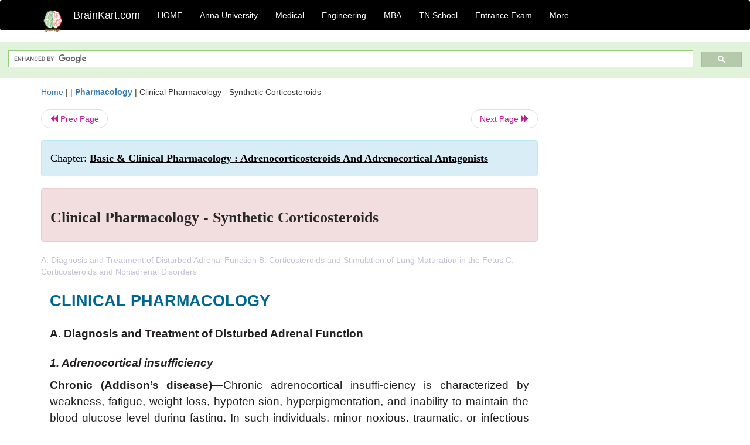

--- FILE ---
content_type: text/html; charset=UTF-8
request_url: https://www.brainkart.com/article/Clinical-Pharmacology---Synthetic-Corticosteroids_24918/
body_size: 10955
content:
<!DOCTYPE html> 
<html xmlns="https://www.w3.org/1999/xhtml" >
<head>
<meta charset="utf-8">
<meta name="viewport" content="width=device-width, initial-scale=1">
<meta http-equiv="Content-Language" content="en"/>
<title>Clinical Pharmacology - Synthetic Corticosteroids</title>
<meta name="Keywords" content="Basic & Clinical Pharmacology : Adrenocorticosteroids And Adrenocortical Antagonists | Clinical Pharmacology - Synthetic Corticosteroids | " />
<meta name="description" content="A. Diagnosis and Treatment of Disturbed Adrenal Function
B. Corticosteroids and Stimulation of Lung Maturation in the Fetus
C. Corticosteroids and N" />
<!--<base href="https://www.brainkart.com/article/Clinical-Pharmacology---Synthetic-Corticosteroids_24918/" />-->
<link rel="canonical" href="https://www.brainkart.com/article/Clinical-Pharmacology---Synthetic-Corticosteroids_24918/" />
<meta property="og:title" content="Clinical Pharmacology - Synthetic Corticosteroids" />
<meta property="og:description" content="A. Diagnosis and Treatment of Disturbed Adrenal Function
B. Corticosteroids and Stimulation of Lung Maturation in the Fetus
C. Corticosteroids and N..." />
<meta property="og:site_name" content="BrainKart"/>
<meta property="og:url"  content="https://www.brainkart.com/article/Clinical-Pharmacology---Synthetic-Corticosteroids_24918/" />
<meta property="og:type" content="article" />
<meta property="article:author" content="https://www.facebook.com/BrainKart-678754188988648/" />
<meta property="article:publisher" content="https://www.facebook.com/BrainKart-678754188988648/" />

<!-- Hide this line for IE (needed for Firefox and others) -->
<![if !IE]>
<link rel="icon" href="https://img.brainkart.com/design/logo/logo.png" type="image/x-icon" />
<![endif]>
<!-- This is needed for IE -->
<link rel="shortcut icon" href="https://img.brainkart.com/design/logo/logo.png" type="image/ico" />

<link rel="stylesheet" href="https://maxcdn.bootstrapcdn.com/bootstrap/3.3.7/css/bootstrap.min.css">
<!--<link rel="stylesheet" href="https://maxcdn.bootstrapcdn.com/bootstrap/4.1.3/css/bootstrap.min.css">-->
<script src="https://ajax.googleapis.com/ajax/libs/jquery/3.3.1/jquery.min.js"></script>
<script src="https://cdnjs.cloudflare.com/ajax/libs/popper.js/1.14.3/umd/popper.min.js"></script>
<script src="https://maxcdn.bootstrapcdn.com/bootstrap/3.3.7/js/bootstrap.min.js"></script>
<!--<script src="https://maxcdn.bootstrapcdn.com/bootstrap/4.1.3/js/bootstrap.min.js"></script>-->

<link rel="stylesheet" href="https://www.brainkart.com/css/des2.css">

<!-- Google tag (gtag.js) -->
<script async src="https://www.googletagmanager.com/gtag/js?id=G-J88NMJHLBB"></script>
<script>
  window.dataLayer = window.dataLayer || [];
  function gtag(){dataLayer.push(arguments);}
  gtag('js', new Date());

  gtag('config', 'G-J88NMJHLBB');
</script>
	 <script async src="https://pagead2.googlesyndication.com/pagead/js/adsbygoogle.js?client=ca-pub-9136750227018842"
     crossorigin="anonymous"></script>
	 
</head>
 
<body class="" >
<div class="containerNN" >
<style>

.navbar-toggle .icon-bar+.icon-bar { background-color:red;}
.top-menu-cover { background-color:black; color:white; }
.top-menu-cover li a { background-color:black; color:white; }
.top-menu-cover li a:hover , .top-menu-cover li a:focus , .top-menu-cover li a:active   { background-color:black; color:white; }
.nav .open>a, .nav .open>a:focus, .nav .open>a:hover .top-menu-cover .top-menu-cover .navbar-nav>li>a {  background-color:black; color:white;  }

.top-menu-cover .navbar-nav>li>ul {  background-color:black;}
.top-menu-cover .navbar-nav>li>ul>li>a:hover {  background-color:black; color:black;  }


</style>


<nav class="navbar navbar-bootsnipp animate top-menu-cover" role="navigation">
  <div class="container">
  <a class="navbar-brand" href="/"> <img src="https://img.brainkart.com/design/logo/logo.png" alt="logo" style="width:40px;"> </a>
    <!-- Brand and toggle get grouped for better mobile display -->
    <div class="navbar-header">	
      <button type="button" class="navbar-toggle" data-toggle="collapse" data-target="#bs-theri-navbar-collapse-22">
        <span class="sr-only">Toggle navigation</span>
        <span class="icon-bar"></span>
        <span class="icon-bar"></span>
        <span class="icon-bar"></span>
      </button>
      <div class="animbrand visible-sx2 visible-sm2 ">
        <span class="navbar-brand animate" ><a href="/" style="color:white;" >BrainKart.com</a></span>
      </div>
    </div>

    <!-- Collect the nav links, forms, and other content for toggling -->
    <div class="collapse navbar-collapse" id="bs-theri-navbar-collapse-22">
      <ul class="nav navbar-nav navbar-left">
    
		
	   <li class=""><a href="https://www.brainkart.com/" class="animate">  HOME </a></li>
		 
	   <li>
          <a href="https://www.brainkart.com/menu/anna-university/" class="dropdown-toggle animate " data-toggle="dropdown"> Anna University </a>
          <ul class="dropdown-menu" role="menu">         
         <li class=""><a href="https://www.brainkart.com/menu/anna-university/" class="animate">  Anna University </a></li>
		 <li class=""><a href="https://www.brainkart.com/menu/anna-university-eee/" class="animate">  EEE </a></li>
		 <li class=""><a href="https://www.brainkart.com/menu/anna-university-ece/" class="animate">  ECE </a></li>
		 <li class=""><a href="https://www.brainkart.com/menu/anna-university-civil/" class="animate">  Civil </a></li>
		 <li class=""><a href="https://www.brainkart.com/menu/anna-university-mech/" class="animate">  MECH </a></li>
		 <li class=""><a href="https://www.brainkart.com/menu/anna-university-cse/" class="animate">  CSE </a></li>
		 <li class=""><a href="https://www.brainkart.com/menu/anna-university-it/" class="animate">  IT </a></li>
		 <li class=""><a href="http://aptitude.brainkart.com/aptitude/gate-exam/" class="animate">GATE Exam</a></li>
		 <li class=""><a href="http://aptitude.brainkart.com/aptitude/tnea-anna-university/" class="animate">TANCET Anna Univ</a></li>            
		 <li class=""><a href="https://www.brainkart.com/menu/anna-university/" class="animate">  AnnaUniv </a></li>
		 <li class=""><a href="http://aptitude.brainkart.com/aptitude/under-graduate-entrance-exams/iit-jee-ieee-entrance-exam/" class="animate">JEE IEEE</a></li>
          </ul>
        </li>

	   <li>
          <a href="https://www.brainkart.com/menu/medical/" class="dropdown-toggle animate " data-toggle="dropdown"> Medical </a>
          <ul class="dropdown-menu" role="menu">
		 <li class=""><a href="https://www.brainkart.com/menu/mbbs/" class="animate">  MBBS </a></li>		 
		 <li class=""><a href="https://www.brainkart.com/menu/nursing/" class="animate">  Nursing </a></li>
		 <li class=""><a href="https://www.brainkart.com/menu/pharmacy/" class="animate">  BPharm </a></li>		 
		 <li class=""><a href="https://www.brainkart.com/menu/medical/" class="animate">  Medical </a></li>
		 <li class=""><a href="https://www.brainkart.com/menu/md/" class="animate">  MD </a></li>
		 <li class=""><a href="https://www.brainkart.com/menu/medical/" class="animate">  Medical </a></li>
		 <li class=""><a href="https://www.brainkart.com/menu/medical/" class="animate">  MGR University</a></li>
		 <li class=""><a href="http://aptitude.brainkart.com/aptitude/under-graduate-entrance-exams/neet-entrance-exam/" class="animate">NEET</a></li>
         <li class=""><a href="http://aptitude.brainkart.com/aptitude/under-graduate-entrance-exams/aiims-entrance-exams/" class="animate">AIIMS</a></li> 
          </ul>
        </li>

	   <li>
        <a href="https://www.brainkart.com/menu/engineering/" class="dropdown-toggle animate " data-toggle="dropdown"> Engineering </a>
          <ul class="dropdown-menu" role="menu">
		  
         <li class=""><a href="https://www.brainkart.com/menu/engineering/" class="animate">  Engineering </a></li>
         <li class=""><a href="https://www.brainkart.com/menu/electrical-engineering/" class="animate">  Electrical </a></li>
		 <li class=""><a href="https://www.brainkart.com/menu/electronics-engineering/" class="animate">  Electronics </a></li>
		 <li class=""><a href="https://www.brainkart.com/menu/civil-engineering/" class="animate">  Civil </a></li>
		 <li class=""><a href="https://www.brainkart.com/menu/mechanical-engineering/" class="animate">  Mechanical </a></li>
		 <li class=""><a href="https://www.brainkart.com/menu/computer-science-engineering/" class="animate">  Computer Science </a></li>
		 <li class=""><a href="https://www.brainkart.com/menu/information-technology-engineering/" class="animate">  Information Technology </a></li>
		 <li class=""><a href="http://aptitude.brainkart.com/aptitude/gate-exam/" class="animate">GATE Exam</a></li>
		 <li class=""><a href="http://aptitude.brainkart.com/aptitude/tnea-anna-university/" class="animate">TANCET Anna Univ</a></li>            
		 <li class=""><a href="https://www.brainkart.com/menu/anna-university/" class="animate">  Anna University </a></li>
		 <li class=""><a href="http://aptitude.brainkart.com/aptitude/under-graduate-entrance-exams/iit-jee-ieee-entrance-exam/" class="animate">JEE IEEE</a></li>

          </ul>
        </li>

	   <li>
          <a href="https://www.brainkart.com/menu/mba/" class="dropdown-toggle animate " data-toggle="dropdown"> MBA </a>
          <ul class="dropdown-menu" role="menu">
            <li class=""><a href="https://www.brainkart.com/menu/mba/" class="animate">  MBA </a></li>
            <li class=""><a href="https://www.brainkart.com/menu/mba-anna-university/" class="animate">  AnnaUniv MBA </a></li>
			<li class=""><a href="http://aptitude.brainkart.com/aptitude/cat-entrance-exams/" class="animate">CAT</a></li>
          </ul>
        </li>

	   <li>
          <a href="https://www.brainkart.com/menu/tn-state-board-school/" class="dropdown-toggle animate " data-toggle="dropdown"> TN School </a>
          <ul class="dropdown-menu" role="menu">
            <li class=""><a href="https://www.brainkart.com/menu/tn-state-board-school/" class="animate">TamilNadu School</a></li>
			<li class=""><a href="https://www.brainkart.com/menu/12th-standard/" class="animate">TN 12th Std</a></li>
            <li class=""><a href="https://www.brainkart.com/menu/11th-standard/" class="animate">TN 11th Std</a></li>
            <li class=""><a href="https://www.brainkart.com/menu/10th-standard/" class="animate">TN 10th Std</a></li>
            <li class=""><a href="https://www.brainkart.com/menu/9th-standard/" class="animate">TN 9th Std</a></li>
			<li class=""><a href="http://aptitude.brainkart.com/aptitude/tn-state-board/" class="animate">TN 1 mark Test</a></li>                        
			<li class=""><a href="http://aptitude.brainkart.com/aptitude/under-graduate-entrance-exams/iit-jee-ieee-entrance-exam/" class="animate">JEE IEEE</a></li>
            <li class=""><a href="http://aptitude.brainkart.com/aptitude/under-graduate-entrance-exams/neet-entrance-exam/" class="animate">NEET</a></li>
            <li class=""><a href="http://aptitude.brainkart.com/aptitude/under-graduate-entrance-exams/aiims-entrance-exams/" class="animate">AIIMS</a></li>            
          </ul>
        </li>
		
       
	   <li>
          <a href="http://aptitude.brainkart.com/" class="dropdown-toggle animate " data-toggle="dropdown"> Entrance Exam </a>
          <ul class="dropdown-menu" role="menu">
		    <li class=""><a href="http://aptitude.brainkart.com/" class="animate">All Exams</a></li>
            <li class=""><a href="http://aptitude.brainkart.com/aptitude/upsc-civil-services-entrance-exams/" class="animate">UPSC Civil services</a></li>
            <li class=""><a href="http://aptitude.brainkart.com/aptitude/gate-exam/" class="animate">GATE Exam</a></li>
            <li class=""><a href="http://aptitude.brainkart.com/aptitude/under-graduate-entrance-exams/iit-jee-ieee-entrance-exam/" class="animate">JEE IEEE</a></li>
            <li class=""><a href="http://aptitude.brainkart.com/aptitude/under-graduate-entrance-exams/neet-entrance-exam/" class="animate">NEET</a></li>
            <li class=""><a href="http://aptitude.brainkart.com/aptitude/under-graduate-entrance-exams/aiims-entrance-exams/" class="animate">AIIMS</a></li>            
            <li class=""><a href="http://aptitude.brainkart.com/aptitude/cat-entrance-exams/" class="animate">CAT</a></li>            
            <li class=""><a href="http://aptitude.brainkart.com/aptitude/clat-law-entrance-exams/" class="animate">CLAT</a></li>            
            <li class=""><a href="http://aptitude.brainkart.com/aptitude/banking-entrance-exams/" class="animate">Banking</a></li>            
            <li class=""><a href="http://aptitude.brainkart.com/aptitude/ugc-net-entrance-exams/" class="animate">UGC NET</a></li>            
            <li class=""><a href="http://aptitude.brainkart.com/aptitude/tnea-anna-university/" class="animate">TANCET Anna Univ</a></li>
          </ul>
        </li>


		<li>
          <a href="https://www.brainkart.com/contactus/" class="dropdown-toggle animate " data-toggle="dropdown"> More </a>
          <ul class="dropdown-menu" role="menu">		  
            <!--<li class=""><a href="http://aptitude.brainkart.com/competition/" class="animate"><span style="color:red;"><b> Competition</b></span></a></li>
            <li class=""><a href="https://www.brainkart.com/register/" class="animate">Register</a></li>-->
            <li class=""><a href="https://www.brainkart.com/menu/science-tutorial/" class="animate">Basic Science</a></li>
            <li class=""><a href="https://www.brainkart.com/menu/biotechnology/" class="animate">BioTech</a></li>
            <li class=""><a href="https://www.brainkart.com/menu/botany/" class="animate">Botany</a></li>
            <li class=""><a href="https://www.brainkart.com/menu/aquaculture/" class="animate">Aqua</a></li>
            <li class=""><a href="https://www.brainkart.com/menu/bds/" class="animate">BDS</a></li>
            <li class=""><a href="https://play.google.com/store/apps/details?id=info.therithal.brainkart.brainkart&hl=en" target="_blank" class="animate">Install App</a></li>
            <li class=""><a href="https://www.brainkart.com/about/contact/" class="animate">Contact</a></li>
            <li class=""><a href="https://www.brainkart.com/about/policy/" class="animate">Policy</a></li>
          </ul>
        </li>


		 		 

		<li class="">
		    
		
		</li>
		
		
		
        
      </ul>
	  

    </div>
  </div>
  
</nav>


</div>

<div class="containerNN" style="margin-top:4px">
<script>
  (function() {
    var cx = '017234125612513834580:n7tzxjvwvf0';
    var gcse = document.createElement('script');
    gcse.type = 'text/javascript';
    gcse.async = true;
    gcse.src = 'https://cse.google.com/cse.js?cx=' + cx;
    var s = document.getElementsByTagName('script')[0];
    s.parentNode.insertBefore(gcse, s);
  })();
</script>

		<gcse:search></gcse:search>
		</div>

<div class="container" style="margin-top:4px">
</div>

<!--<div class="container" style="margin-top:4px">-->
<!--</div>-->

<div class="container" style="margin-top:10px">
<section>
<div class="row"><div class="col-sm-9">
<section style="background-colorNN:green;">
<!------Main Body-----Start-------->

<style>
/* If the screen size is 601px wide or more, set the font-size of <div> to 80px */
@media screen and (min-width: 601px) {
  .contentSection {          
  }
}

/* If the screen size is 600px wide or less, set the font-size of <div> to 30px */
@media screen and (max-width: 600px) {
  .contentSection {
    zoom:0.8;	
  }
}
</style>

<section >

<div itemscope itemtype="http://schema.org/Article" ><!--<span itemprop="articleBody">-->
 <div class="row">  <div class="col-lg-12"> <span><a href="https://www.brainkart.com" >Home</a></span>  | | <b><a href="https://www.brainkart.com/subject/Pharmacology_292/" class="htmsub" >Pharmacology</a></b> | <span>Clinical Pharmacology - Synthetic Corticosteroids</span></div></div>
<ul class="pager"><li class="nextPrevLin previous"><a href="https://www.brainkart.com/article/Synthetic-Corticosteroids_24917/" type="button" class="btn btn-default" ><span class="glyphicon glyphicon-backward" ></span> Prev Page</a></li><li class="nextPrevLin next"><a href="https://www.brainkart.com/article/Toxicity---Synthetic-Corticosteroids_24919/" type="button" class="btn btn-default" >Next Page <span class="glyphicon glyphicon-forward" ></a></li></ul>    
	<div class="wrap-post">
                
                    <div class="post " >
                        
												
                        <div class="list-primary" style="display:none;">
                             </span>&nbsp;&nbsp; Posted On : &nbsp;<span class="meta_date">23.09.2017 09:29 am </span> 
                        </div>
						<div class="alert alert-info" >
						<h2  style="color:black;font-size:130%;" class="top-h2" >Chapter: <strong><u>Basic & Clinical Pharmacology : Adrenocorticosteroids And Adrenocortical Antagonists</u></strong></h2>
						</div>
						
						<div class="alert alert-danger" >
                        <h1 class="title"><span itemprop="name"><b>Clinical Pharmacology - Synthetic Corticosteroids</b></span></h1>
						</div>
                                                
                                                
                        <div class="entry clearfix">


                            
							 <div class="row">
							 <div class="col-xs-12 col-sm-12 col-md-12 col-lg-12"  >
							                            </div>

							</div>
							


<style> img { max-width:100%; } </style>


<div class="detailCover"><span itemprop="articleSection" >A. Diagnosis and Treatment of Disturbed Adrenal Function
B. Corticosteroids and Stimulation of Lung Maturation in the Fetus
C. Corticosteroids and Nonadrenal Disorders</span></div>


<div class="col-md-12"   ><center></center></div><section><center></br></center></section>
   <div class="col-md-12 contentSection" ><span itemprop="articleSection" ><p class="MsoNormal" style="text-align:justify;line-height:150%;tab-stops:27.0pt"><b><span lang="EN-IN" style="font-size:20.0pt;
mso-bidi-font-size:11.0pt;line-height:150%;font-family:&quot;Arial&quot;,&quot;sans-serif&quot;;
mso-fareast-font-family:Arial;mso-bidi-font-family:&quot;Times New Roman&quot;;
mso-bidi-theme-font:minor-bidi;color:#006890">CLINICAL PHARMACOLOGY<o:p></o:p></span></b></p>

<h2 style="text-align:justify;line-height:150%;tab-stops:27.0pt"><b><span lang="EN-IN" style="font-size:14.0pt;
mso-bidi-font-size:11.0pt;line-height:150%;font-family:&quot;Arial&quot;,&quot;sans-serif&quot;;
mso-fareast-font-family:Arial;mso-bidi-font-family:&quot;Times New Roman&quot;;
mso-bidi-theme-font:minor-bidi;color:#231F20">A. Diagnosis and Treatment of
Disturbed Adrenal Function</span></b></h2>

<h2 style="text-align:justify;line-height:150%;tab-stops:27.0pt"><b><i><span lang="EN-IN" style="font-size:14.0pt;mso-bidi-font-size:11.0pt;line-height:150%;
font-family:&quot;Arial&quot;,&quot;sans-serif&quot;;mso-fareast-font-family:Arial;mso-bidi-font-family:
&quot;Times New Roman&quot;;mso-bidi-theme-font:minor-bidi;color:#231F20">1.
Adrenocortical insufficiency</span></i></b></h2>

<p class="MsoNormal" style="text-align:justify;line-height:150%;tab-stops:27.0pt"><b><span lang="EN-IN" style="font-size:14.0pt;
mso-bidi-font-size:11.0pt;line-height:150%;mso-fareast-font-family:&quot;Times New Roman&quot;;
color:#231F20">Chronic (Addison’s disease)—</span></b><span lang="EN-IN" style="font-size:14.0pt;mso-bidi-font-size:11.0pt;line-height:150%;mso-fareast-font-family:
&quot;Times New Roman&quot;;color:#231F20">Chronic adrenocortical insuffi-ciency is
characterized by weakness, fatigue, weight loss, hypoten-sion,
hyperpigmentation, and inability to maintain the blood glucose level during
fasting. In such individuals, minor noxious,&nbsp;</span><span style="color: rgb(35, 31, 32); font-size: 14pt;">traumatic, or
infectious stimuli may produce acute adrenal insuffi-ciency with circulatory
shock and even death.</span></p>

<p class="MsoNormal" style="text-align:justify;line-height:150%;tab-stops:27.0pt"><span lang="EN-IN" style="font-size:14.0pt;mso-bidi-font-size:11.0pt;line-height:150%;
mso-fareast-font-family:&quot;Times New Roman&quot;;color:#231F20">In primary adrenal
insufficiency, about 20–30 mg of hydrocor-tisone must be given daily, with
increased amounts during periods of stress. Although hydrocortisone has some
mineralocorticoid activity, this must be supplemented by an appropriate amount
of a salt-retaining hormone such as fludrocortisone. Synthetic gluco-corticoids
that are long-acting and devoid of salt-retaining activity should not be
administered to these patients.<o:p></o:p></span></p>

<p class="MsoNormal" style="text-align:justify;line-height:150%;tab-stops:27.0pt"><b><span lang="EN-IN" style="font-size:14.0pt;
mso-bidi-font-size:11.0pt;line-height:150%">Acute—</span></b><span lang="EN-IN" style="font-size:14.0pt;mso-bidi-font-size:11.0pt;line-height:150%">When acute
adrenocortical insufficiency is suspected,treatment must be instituted
immediately. Therapy consists of large amounts of parenteral hydrocortisone in
addition to correc-tion of fluid and electrolyte abnormalities and treatment of
pre-cipitating factors.<b><o:p></o:p></b></span></p>

<p class="MsoNormal" style="text-align:justify;line-height:150%;tab-stops:27.0pt"><span lang="EN-IN" style="font-size:14.0pt;mso-bidi-font-size:11.0pt;line-height:150%">Hydrocortisone
sodium succinate or phosphate in doses of 100 mg intravenously is given every 8
hours until the patient is stable. The dose is then gradually reduced,
achieving maintenance dosage within 5 days.<o:p></o:p></span></p>

<p class="MsoNormal" style="text-align:justify;line-height:150%;tab-stops:27.0pt"><span lang="EN-IN" style="font-size:14.0pt;mso-bidi-font-size:11.0pt;line-height:150%">The
administration of salt-retaining hormone is resumed when the total
hydrocortisone dosage has been reduced to 50 mg/d.<o:p></o:p></span></p>

<h2 style="text-align:justify;line-height:150%;tab-stops:27.0pt"><b><i><span lang="EN-IN" style="font-size:14.0pt;mso-bidi-font-size:11.0pt;line-height:150%;
font-family:&quot;Arial&quot;,&quot;sans-serif&quot;;mso-fareast-font-family:Arial;mso-bidi-font-family:
&quot;Times New Roman&quot;;mso-bidi-theme-font:minor-bidi;color:#231F20">2. Adrenocortical
hypo- and hyperfunction</span></i></b></h2>

<p class="MsoNormal" style="margin:0in;margin-bottom:.0001pt;text-align:justify;
text-indent:0in;line-height:150%;mso-list:l0 level1 lfo1;tab-stops:12.0pt 27.0pt"><!--[if !supportLists]--><span lang="EN-IN" style="font-size:14.0pt;mso-bidi-font-size:11.0pt;line-height:150%;
font-family:Symbol;mso-fareast-font-family:Symbol;mso-bidi-font-family:Symbol;
color:#231F20">·<span style="font-variant-numeric: normal; font-variant-east-asian: normal; font-stretch: normal; font-size: 7pt; line-height: normal; font-family: &quot;Times New Roman&quot;;">&nbsp;&nbsp;&nbsp;
</span></span><!--[endif]--><b><span lang="EN-IN" style="font-size:14.0pt;mso-bidi-font-size:11.0pt;line-height:150%;
mso-fareast-font-family:&quot;Times New Roman&quot;;color:#231F20">Congenital adrenal
hyperplasia</span></b><span lang="EN-IN" style="font-size:14.0pt;mso-bidi-font-size:
11.0pt;line-height:150%;mso-fareast-font-family:&quot;Times New Roman&quot;;color:#231F20">—This
group of disorders ischaracterized by specific defects in the synthesis of
cortisol. In pregnancies at high risk for congenital adrenal hyperplasia,
fetuses can be protected from genital abnormalities by administrationof
dexamethasone to the mother. The most common defect is a decrease in or lack of
P450c21 (21</span><span lang="EN-IN" style="font-size:14.0pt;mso-bidi-font-size:
11.0pt;line-height:150%;font-family:&quot;Arial Unicode MS&quot;,&quot;sans-serif&quot;;mso-bidi-font-family:
&quot;Times New Roman&quot;;mso-bidi-theme-font:minor-bidi;color:#231F20">β</span><span lang="EN-IN" style="font-size:14.0pt;mso-bidi-font-size:11.0pt;line-height:150%;
mso-fareast-font-family:&quot;Times New Roman&quot;;color:#231F20">-hydroxylase)
activity.</span><span lang="EN-IN" style="font-size:14.0pt;mso-bidi-font-size:
11.0pt;line-height:150%;font-family:&quot;Arial Unicode MS&quot;,&quot;sans-serif&quot;;mso-bidi-font-family:
&quot;Times New Roman&quot;;mso-bidi-theme-font:minor-bidi;color:#231F20">∗</span><b><span lang="EN-IN" style="font-size:14.0pt;
mso-bidi-font-size:11.0pt;line-height:150%;mso-fareast-font-family:&quot;Times New Roman&quot;;
color:#231F20"><o:p>&nbsp;</o:p></span></b></p>

<p class="MsoNormal" style="text-align:justify;line-height:150%;tab-stops:27.0pt"><span lang="EN-IN" style="font-size:14.0pt;mso-bidi-font-size:11.0pt;line-height:150%">As
can be seen in Figure 39–1, this would lead to a reduction in cortisol
synthesis and thus produce a compensatory increase in ACTH release. The gland
becomes hyperplastic and produces ab-normally large amounts of precursors such
as 17-hydroxyproges-terone that can be diverted to the androgen pathway,
leading to virilization. Metabolism of this compound in the liver leads to
pregnanetriol, which is characteristically excreted into the urine in large
amounts in this disorder and can be used to make the diag-nosis and to monitor
efficacy of glucocorticoid substitution. However, the most reliable method of
detecting this disorder is the increased response of plasma
17-hydroxyprogesterone to ACTH stimulation.<o:p></o:p></span></p><p class="MsoNormal" style="text-align:justify;line-height:150%;tab-stops:27.0pt"><span lang="EN-IN" style="font-size:14.0pt;mso-bidi-font-size:11.0pt;line-height:150%"></span></p><p class="MsoNormal" style="text-align: justify; line-height: 21px;"><span lang="EN-IN" style="font-size: 14pt; line-height: 28px; color: rgb(35, 31, 32);"><img src="https://img.brainkart.com/imagebk25/2c047tb.jpg" width="754"><br></span></p><div><span lang="EN-IN" style="font-size: 14pt; line-height: 28px; color: rgb(35, 31, 32);"><br></span></div>

<p class="MsoNormal" style="text-align:justify;line-height:150%;tab-stops:27.0pt"><span lang="EN-IN" style="font-size:14.0pt;mso-bidi-font-size:11.0pt;line-height:150%;
mso-fareast-font-family:&quot;Times New Roman&quot;;color:#231F20">If the defect is in
11-hydroxylation, large amounts of deoxycor-ticosterone are produced, and
because this steroid has mineralocor-ticoid activity, hypertension with or
without hypokalemic alkalosis ensues. When 17-hydroxylation is defective in the
adrenals and gonads, hypogonadism is also present. However, increased amounts
of 11-deoxycorticosterone are formed, and the signs and symptoms associated
with mineralocorticoid excess—such as hypertension and hypokalemia—are also
observed.</span><span lang="EN-IN" style="font-size:14.0pt;mso-bidi-font-size:
11.0pt;line-height:150%;mso-fareast-font-family:&quot;Times New Roman&quot;"><o:p></o:p></span></p>

<p class="MsoNormal" style="text-align:justify;line-height:150%;tab-stops:27.0pt"><span lang="EN-IN" style="font-size:14.0pt;mso-bidi-font-size:11.0pt;line-height:150%">When
first seen, the infant with congenital adrenal hyperplasia may be in acute
adrenal crisis and should be treated as described above, using appropriate
electrolyte solutions and an intravenous preparation of hydrocortisone in
stress doses.<o:p></o:p></span></p>

<p class="MsoNormal" style="text-align:justify;line-height:150%;tab-stops:27.0pt"><span lang="EN-IN" style="font-size:14.0pt;mso-bidi-font-size:11.0pt;line-height:150%">Once
the patient is stabilized, oral hydrocortisone, 12–18 mg/m</span><sup><span lang="EN-IN" style="font-size:18.0pt;mso-bidi-font-size:11.0pt;line-height:150%">2</span></sup><span lang="EN-IN" style="font-size:14.0pt;mso-bidi-font-size:11.0pt;line-height:150%">/d
in two unequally divided doses (two thirds in the morning, one third in late
afternoon) is begun. The dosage is adjusted to allow normal growth and bone
maturation and to prevent androgen excess. Alternate-day therapy with
prednisone has also been used to achieve greater ACTH suppression without
increasing growth inhi-bition. Fludrocortisone, 0.05–0.2 mg/d, should also be
adminis-tered by mouth, with added salt to maintain normal blood pressure,
plasma renin activity, and electrolytes.<o:p></o:p></span></p>

<p class="MsoNormal" style="text-align:justify;line-height:150%;tab-stops:27.0pt"><b><span lang="EN-IN" style="font-size:14.0pt;
mso-bidi-font-size:11.0pt;line-height:150%">Cushing’s syndrome</span></b><span lang="EN-IN" style="font-size:14.0pt;mso-bidi-font-size:11.0pt;line-height:150%">—Cushing’s
syndrome is usually the resultof bilateral adrenal hyperplasia secondary to an
ACTH-secreting pituitary adenoma (Cushing’s disease) but occasionally is due to
tumors or nodular hyperplasia of the adrenal gland or ectopic pro-duction of
ACTH by other tumors. The manifestations are those associated with the chronic
presence of excessive glucocorticoids. When glucocorticoid hypersecretion is
marked and prolonged, a rounded, plethoric face and trunk obesity are striking
in appear-ance. The manifestations of protein loss are often found and include
muscle wasting; thinning, purple striae, and easy bruising of the skin; poor
wound healing; and osteoporosis. Other serious disturbances include mental
disorders, hypertension, and diabetes. This disorder is treated by surgical
removal of the tumor produc-ing ACTH or cortisol, irradiation of the pituitary
tumor, or resec-tion of one or both adrenals. These patients must receive large
doses of cortisol during and after the surgical procedure. Doses of up to 300
mg of soluble hydrocortisone may be given as a continu-ous intravenous infusion
on the day of surgery. The dose must be reduced slowly to normal replacement
levels, since rapid reduction in dose may produce withdrawal symptoms,
including fever and joint pain. If adrenalectomy has been performed, long-term
main-tenance is similar to that outlined above for adrenal insufficiency.<b><o:p></o:p></b></span></p>

<p class="MsoNormal" style="margin-bottom:0in;margin-bottom:.0001pt;text-align:
justify;line-height:150%;tab-stops:11.85pt 27.0pt"><b><span lang="EN-IN" style="font-size:14.0pt;mso-bidi-font-size:11.0pt;
line-height:150%;mso-fareast-font-family:&quot;Times New Roman&quot;;color:#231F20">c. Primary
generalized glucocorticoid resistance (Chrousos) syndrome—</span></b><span lang="EN-IN" style="font-size:14.0pt;mso-bidi-font-size:11.0pt;line-height:150%;
mso-fareast-font-family:&quot;Times New Roman&quot;;color:#231F20">This rare sporadic or
familial genetic condition isusually due to inactivating mutations of the
glucocorticoid recep-tor gene. In its attempt to compensate for the defect, the
hypo-thalamic-pituitary-adrenal (HPA) axis is hyperfunctioning with the
increased production of ACTH leading to high circulating levels of cortisol and
cortisol precursors such as corticosterone and 11-deoxycorticosterone with
mineralocorticoid activity, as well as of adrenal androgens. These may result
in hypertension with or without hypokalemic alkalosis and hyperandrogenism
expressed as virilization and precocious puberty in children and acne,
hir-sutism, male pattern baldness, and menstrual irregularities (mostly
oligo-amenorrhea and hypofertility) in women. The therapy of this syndrome is
high doses of synthetic glucocorticoids such as dexamethasone with no inherent
mineralocorticoid activity. These doses are titrated to normalize the
production of cortisol, cortisol precursors, and adrenal androgens.</span><b><span lang="EN-IN" style="font-size:14.0pt;
mso-bidi-font-size:11.0pt;line-height:150%;mso-fareast-font-family:&quot;Times New Roman&quot;;
color:#231F20"><o:p>&nbsp;</o:p></span></b></p>

<p class="MsoNormal" style="text-align:justify;line-height:150%;tab-stops:27.0pt"><b><span lang="EN-IN" style="font-size:14.0pt;
mso-bidi-font-size:11.0pt;line-height:150%">d. Aldosteronism—</span></b><span lang="EN-IN" style="font-size:14.0pt;mso-bidi-font-size:11.0pt;line-height:150%">Primary
aldosteronism usually results fromthe excessive production of aldosterone by an
adrenal adenoma. However, it may also result from abnormal secretion by
hyperplasticglands or from a malignant tumor. The clinical findings of
hyper-tension, weakness, and tetany are related to the continued renal loss of
potassium, which leads to hypokalemia, alkalosis, and elevation of serum sodium
concentrations. This syndrome can also be produced in disorders of adrenal
steroid biosynthesis by excessive secretion of deoxycorticosterone,
corticosterone, or 18-hydroxycorticosterone— all compounds with inherent
mineralocorticoid activity.<o:p></o:p></span></p>

<p class="MsoNormal" style="text-align:justify;line-height:150%;tab-stops:27.0pt"><span lang="EN-IN" style="font-size:14.0pt;mso-bidi-font-size:11.0pt;line-height:150%;
mso-fareast-font-family:&quot;Times New Roman&quot;;color:#231F20">In contrast to
patients with secondary aldosteronism (see text that follows), these patients
have low (suppressed) levels of plasma renin activity and angiotensin II. When
treated with fludrocorti-sone (0.2 mg twice daily orally for 3 days) or
deoxycorticosterone acetate (20 mg/d intramuscularly for 3 days—but not
available in the USA), patients fail to retain sodium and the secretion of
aldos-terone is not significantly reduced. When the disorder is mild, it may
escape detection if serum potassium levels are used for screen-ing. However, it
may be detected by an increased ratio of plasma aldosterone to renin. Patients
generally improve when treated with spironolactone, an aldosterone
receptor-blocking agent, and the response to this agent is of diagnostic and
therapeutic value.<o:p></o:p></span></p>

<p class="MsoNormal" style="margin-bottom:0in;margin-bottom:.0001pt;text-align:
justify;line-height:150%;tab-stops:12.45pt 27.0pt"><b><i><span lang="EN-IN" style="font-size:14.0pt;mso-bidi-font-size:11.0pt;line-height:150%;font-family:
&quot;Arial&quot;,&quot;sans-serif&quot;;mso-fareast-font-family:Arial;mso-bidi-font-family:&quot;Times New Roman&quot;;
mso-bidi-theme-font:minor-bidi;color:#231F20">3. Use of glucocorticoids for
diagnostic purposes—</span></i></b><span lang="EN-IN" style="font-size:14.0pt;
mso-bidi-font-size:11.0pt;line-height:150%;mso-fareast-font-family:&quot;Times New Roman&quot;;
color:#231F20">It issometimes necessary to suppress the production of ACTH to
iden-tify the source of a particular hormone or to establish whether its
production is influenced by the secretion of ACTH. In these cir-cumstances, it
is advantageous to use a very potent substance such as dexamethasone because
the use of small quantities reduces the possibility of confusion in the
interpretation of hormone assays in blood or urine. For example, if complete
suppression is achieved by the use of 50 mg of cortisol, the urinary
17-hydroxycorticosteroids will be 15–18 mg/24 h, since one third of the dose
given will be recovered in urine as 17-hydroxycorticosteroid. If an equivalent
dose of 1.5 mg of dexamethasone is used, the urinary excretion will be only 0.5
mg/24 h and blood levels will be low.</span><b><i><span lang="EN-IN" style="font-size:14.0pt;mso-bidi-font-size:11.0pt;line-height:150%;font-family:
&quot;Arial&quot;,&quot;sans-serif&quot;;mso-fareast-font-family:Arial;mso-bidi-font-family:&quot;Times New Roman&quot;;
mso-bidi-theme-font:minor-bidi;color:#231F20"><o:p></o:p></span></i></b></p>

<p class="MsoNormal" style="text-align:justify;line-height:150%;tab-stops:27.0pt"><span lang="EN-IN" style="font-size:14.0pt;mso-bidi-font-size:11.0pt;line-height:150%;
mso-fareast-font-family:&quot;Times New Roman&quot;"><o:p>&nbsp;</o:p></span></p>

<p class="MsoNormal" style="text-align:justify;line-height:150%;tab-stops:27.0pt"><span lang="EN-IN" style="font-size:14.0pt;mso-bidi-font-size:11.0pt;line-height:150%;
mso-fareast-font-family:&quot;Times New Roman&quot;;color:#231F20">The <b>dexamethasone suppression test</b> is used
for the diagnosis of Cushing’s syndrome and has also been used in the differential
diagnosis of depressive psychiatric states. As a screening test, 1 mg
dexamethasone is given orally at 11 PM, and a plasma sample is obtained the
following morning. In normal individuals, the morn-ing cortisol concentration
is usually less than 3 mcg/dL, whereas in Cushing’s syndrome the level is
usually greater than 5 mcg/dL. The results are not reliable in the patient with
depression, anxiety, con-current illness, and other stressful conditions or in
the patient who is receiving a medication that enhances the catabolism of
dexame-thasone in the liver. To distinguish between hypercortisolism due to
anxiety, depression, and alcoholism (pseudo-Cushing syndrome) and bona fide
Cushing’s syndrome, a combined test is carried out, consisting of dexamethasone
(0.5 mg orally every 6 hours for 2 days) followed by a standard
corticotropin-releasing hormone (CRH) test (1 mg/kg given as a bolus
intravenous infusion 2 hours after the last dose of dexamethasone).<o:p></o:p></span></p>

<p class="MsoNormal" style="text-align:justify;line-height:150%;tab-stops:27.0pt"><span lang="EN-IN" style="font-size:14.0pt;mso-bidi-font-size:11.0pt;line-height:150%;
mso-fareast-font-family:&quot;Times New Roman&quot;;color:#231F20">In patients in whom
the diagnosis of Cushing’s syndrome has been established clinically and
confirmed by a finding of elevated free cortisol in the urine, suppression with
large doses of dexa-methasone will help to distinguish patients with Cushing’s
disease from those with steroid-producing tumors of the adrenal cortex or with
the ectopic ACTH syndrome. Dexamethasone is given in adosage of 0.5 mg orally
every 6 hours for 2 days, followed by 2 mg orally every 6 hours for 2 days, and
the urine is then assayed for cortisol or its metabolites (Liddle’s test); or
dexamethasone is given as a single dose of 8 mg at 11 PM, and the plasma
cortisol is mea-sured at 8 AM the following day. In patients with Cushing’s
dis-ease, the suppressant effect of dexamethasone usually produces a 50%
reduction in hormone levels. In patients in whom suppres-sion does not occur,
the ACTH level will be low in the presence of a cortisol-producing adrenal
tumor and elevated in patients with an ectopic ACTH-producing tumor.</span><span lang="EN-IN" style="font-size:14.0pt;mso-bidi-font-size:11.0pt;line-height:150%;
mso-fareast-font-family:&quot;Times New Roman&quot;"><o:p></o:p></span></p>

<h2 style="margin-bottom:0in;margin-bottom:.0001pt;text-align:
justify;line-height:150%;tab-stops:13.95pt 27.0pt"><b><span lang="EN-IN" style="font-size:14.0pt;mso-bidi-font-size:11.0pt;
line-height:150%;font-family:&quot;Arial&quot;,&quot;sans-serif&quot;;mso-fareast-font-family:Arial;
mso-bidi-font-family:&quot;Times New Roman&quot;;mso-bidi-theme-font:minor-bidi;
color:#231F20">B. Corticosteroids and Stimulation of Lung Maturation in the Fetus</span></b><span style="font-size: 14pt;">&nbsp;</span></h2>

<p class="MsoNormal" style="text-align:justify;line-height:150%;tab-stops:27.0pt"><span lang="EN-IN" style="font-size:14.0pt;mso-bidi-font-size:11.0pt;line-height:150%">Lung
maturation in the fetus is regulated by the fetal secretion of cortisol.
Treatment of the mother with large doses of glucocorti-coid reduces the
incidence of respiratory distress syndrome in infants delivered prematurely.
When delivery is anticipated before 34 weeks of gestation, intramuscular
betamethasone, 12 mg, followed by an additional dose of 12 mg 18–</span><span lang="EN-IN" style="font-size:14.0pt;mso-bidi-font-size:11.0pt;line-height:150%;
mso-fareast-font-family:&quot;Times New Roman&quot;;color:#231F20">24 hours later, is
commonly </span><span lang="EN-IN" style="font-size:14.0pt;mso-bidi-font-size:
11.0pt;line-height:150%">used. Betamethasone is chosen because maternal
pro-tein binding and placental metabolism of this corticosteroid is less than
that of cortisol, allowing increased transfer across the placenta to the fetus.<o:p></o:p></span></p>

<h2 style="text-align:justify;line-height:150%;tab-stops:27.0pt"><b><span lang="EN-IN" style="font-size:14.0pt;
mso-bidi-font-size:11.0pt;line-height:150%;font-family:&quot;Arial&quot;,&quot;sans-serif&quot;;
mso-fareast-font-family:Arial;mso-bidi-font-family:&quot;Times New Roman&quot;;
mso-bidi-theme-font:minor-bidi;color:#231F20">C. Corticosteroids and Nonadrenal
Disorders</span></b></h2>

<p class="MsoNormal" style="text-align:justify;line-height:150%;tab-stops:27.0pt"><span lang="EN-IN" style="font-size:14.0pt;mso-bidi-font-size:11.0pt;line-height:150%">The
synthetic analogs of cortisol are useful in the treatment of a diverse group of
diseases unrelated to any known disturbance of adrenal function (Table 39–2).
The usefulness of corticosteroids in these disorders is a function of their
ability to suppress inflamma-tory and immune responses and to alter leukocyte
function, as previously described. These agents are useful in disorders in
which host response is the cause of the major manifestations of the disease. In
instances in which the inflammatory or immune response is important in
controlling the pathologic process, therapy with corticosteroids may be
dangerous but justified to prevent irreparable damage from an inflammatory
response—if used in conjunction with specific therapy for the disease process.<o:p></o:p></span></p><p class="MsoNormal" style="text-align:justify;line-height:150%;tab-stops:27.0pt"><span lang="EN-IN" style="font-size:14.0pt;mso-bidi-font-size:11.0pt;line-height:150%"><img src="https://img.brainkart.com/imagebk25/aGr0zFl.jpg" width="388"><br></span></p>

<p class="MsoNormal" style="text-align:justify;line-height:150%;tab-stops:27.0pt"><span lang="EN-IN" style="font-size:14.0pt;mso-bidi-font-size:11.0pt;line-height:150%;
mso-fareast-font-family:&quot;Times New Roman&quot;;color:#231F20">Since corticosteroids
are not usually curative, the pathologic process may progress while clinical
manifestations are suppressed. Therefore, chronic therapy with these drugs
should be undertaken with great care and only when the seriousness of the
disorder warrants their use and when less hazardous measures have been
exhausted.<o:p></o:p></span></p>

<p class="MsoNormal" style="text-align:justify;line-height:150%;tab-stops:27.0pt"><span lang="EN-IN" style="font-size:14.0pt;mso-bidi-font-size:11.0pt;line-height:150%;
mso-fareast-font-family:&quot;Times New Roman&quot;;color:#231F20">In general, attempts
should be made to bring the disease process under control using medium- to
intermediate-acting glucocorti-coids such as prednisone and prednisolone (Table
39–1), as well as all ancillary measures possible to keep the dose low. Where
possible, alternate-day therapy should be used (see the following text).
Therapy should not be decreased or stopped abruptly. When pro-longed therapy is
anticipated, it is helpful to obtain chest x-rays and a tuberculin test, since
glucocorticoid therapy can reactivate dormant tuberculosis. The presence of
diabetes, peptic ulcer, osteo-porosis, and psychological disturbances should be
taken into con-sideration, and cardiovascular function should be assessed.</span></p><p class="MsoNormal" style="text-align:justify;line-height:150%;tab-stops:27.0pt"><span lang="EN-IN" style="font-size:14.0pt;mso-bidi-font-size:11.0pt;line-height:150%;
mso-fareast-font-family:&quot;Times New Roman&quot;;color:#231F20"><span style="font-family: &quot;Times New Roman&quot;, serif; font-size: 14pt;">Treatment for transplant
rejection is a very important applica-tion of glucocorticoids. The efficacy of
these agents is based on their ability to reduce antigen expression from the
grafted tissue, delay revascularization, and interfere with the sensitization
of cytotoxic T lymphocytes and the generation of primary antibody-forming
cells.</span><br></span></p><p class="MsoNormal" style="text-align:justify;line-height:150%;tab-stops:27.0pt"><span lang="EN-IN" style="font-size:14.0pt;mso-bidi-font-size:11.0pt;line-height:150%;
mso-fareast-font-family:&quot;Times New Roman&quot;;color:#231F20"><span style="font-family: &quot;Times New Roman&quot;, serif; font-size: 14pt;"><br></span></span></p></span></div><ul class="pager"><li class="nextPrevLin previous"><a href="https://www.brainkart.com/article/Synthetic-Corticosteroids_24917/" type="button" class="btn btn-default" ><span class="glyphicon glyphicon-backward" ></span> Prev Page</a></li><li class="nextPrevLin next"><a href="https://www.brainkart.com/article/Toxicity---Synthetic-Corticosteroids_24919/" type="button" class="btn btn-default" >Next Page <span class="glyphicon glyphicon-forward" ></a></li></ul>
<div class="col-md-12"   >
</div> <div class="col-md-12" >Study Material, Lecturing Notes, Assignment, Reference, Wiki description explanation, brief detail</div> <div class="col-md-12" >Basic & Clinical Pharmacology : Adrenocorticosteroids And Adrenocortical Antagonists : Clinical Pharmacology - Synthetic Corticosteroids | </div>	
						
						
<div class="pvc_clear"></div>

	


	
	
</div>	
</div>	
</div>	




<ul class="pager"><li class="nextPrevLin previous"><a href="https://www.brainkart.com/article/Synthetic-Corticosteroids_24917/" type="button" class="btn btn-default" ><span class="glyphicon glyphicon-backward" ></span> Prev Page</a></li><li class="nextPrevLin next"><a href="https://www.brainkart.com/article/Toxicity---Synthetic-Corticosteroids_24919/" type="button" class="btn btn-default" >Next Page <span class="glyphicon glyphicon-forward" ></a></li></ul>



 <div>
 </div>

<!--</span>--></div> 

</section><div class="col-xs-12 col-sm-12 col-md-12 col-lg-12" >
 <p style="text-align:center;" ><b>Related Topics </b></p>
 <div class="row"><div class="alert alert-success" ><a href="https://www.brainkart.com/subject/Pharmacology_292/" ><b>Pharmacology</b></a></div><div class="alert alert-info" ><a href="https://www.brainkart.com/menu/medical/" ><b>Medical</b> - All Subjects</a></div> <div class="alert alert-info" ><a href="https://www.brainkart.com/menu/mbbs/" ><b> MBBS</b> - All Subjects</a></div> <div class="alert alert-info" ><a href="https://www.brainkart.com/menu/nursing/" ><b> Nursing</b> - All Subjects</a></div> <div class="alert alert-info" ><a href="https://www.brainkart.com/menu/pharmacy/" ><b> Pharmacy</b> - All Subjects</a></div> <div class="alert alert-info" ><a href="https://www.brainkart.com/menu/md/" ><b> MD</b> - All Subjects</a></div> <div class="alert alert-info" ><a href="https://www.brainkart.com/menu/mgr-university/" ><b> MGR University</b> - All Subjects</a></div> <div class="alert alert-warning" ><u><b>Basic & Clinical Pharmacology : Adrenocorticosteroids And Adrenocortical Antagonists</b></u></div><div class="alert alert-warning" ><a href="https://www.brainkart.com/article/Adrenocorticosteroids_24915/" ><b>Adrenocorticosteroids</b></a></div><div class="alert alert-warning" ><a href="https://www.brainkart.com/article/The-Naturally-Occurring-Glucocorticoids--Cortisol-(Hydrocortisone)_24916/" ><b>The Naturally Occurring Glucocorticoids; Cortisol (Hydrocortisone)</b></a></div><div class="alert alert-warning" ><a href="https://www.brainkart.com/article/Synthetic-Corticosteroids_24917/" ><b>Synthetic Corticosteroids</b></a></div><div class="alert alert-warning" ><a href="https://www.brainkart.com/article/Clinical-Pharmacology---Synthetic-Corticosteroids_24918/" ><b>Clinical Pharmacology - Synthetic Corticosteroids</b></a></div><div class="alert alert-warning" ><a href="https://www.brainkart.com/article/Toxicity---Synthetic-Corticosteroids_24919/" ><b>Toxicity - Synthetic Corticosteroids</b></a></div><div class="alert alert-warning" ><a href="https://www.brainkart.com/article/Contraindications---Cautions---Synthetic-Corticosteroids_24920/" ><b>Contraindications & Cautions - Synthetic Corticosteroids</b></a></div><div class="alert alert-warning" ><a href="https://www.brainkart.com/article/Selection-of-Drug---Dosage-Schedule---Synthetic-Corticosteroids_24921/" ><b>Selection of Drug & Dosage Schedule - Synthetic Corticosteroids</b></a></div><div class="alert alert-warning" ><a href="https://www.brainkart.com/article/Mineralocorticoids-(Aldosterone,-Deoxycorticosterone,-Fludrocortisone)_24922/" ><b>Mineralocorticoids (Aldosterone, Deoxycorticosterone, Fludrocortisone)</b></a></div><div class="alert alert-warning" ><a href="https://www.brainkart.com/article/Adrenal-Androgens_24923/" ><b>Adrenal Androgens</b></a></div><div class="alert alert-warning" ><a href="https://www.brainkart.com/article/Synthesis-Inhibitors---Glucocorticoid-Antagonists_24924/" ><b>Synthesis Inhibitors & Glucocorticoid Antagonists</b></a></div><div class="alert alert-warning" ><a href="https://www.brainkart.com/article/Mineralocorticoid-Antagonists_24925/" ><b>Mineralocorticoid Antagonists</b></a></div></div></div>
<!------Main Body-----End-------->
</section>
</div><div class="col-sm-3" style="background-colorNN:gray;" >
<center>
<script async src="https://pagead2.googlesyndication.com/pagead/js/adsbygoogle.js?client=ca-pub-9136750227018842"
     crossorigin="anonymous"></script>
<!-- Then-Response-1 -->
<ins class="adsbygoogle"
     style="display:block"
     data-ad-client="ca-pub-9136750227018842"
     data-ad-slot="1777483739"
     data-ad-format="auto"
     data-full-width-responsive="true"></ins>
<script>
     (adsbygoogle = window.adsbygoogle || []).push({});
</script>

</center>
</div>
</div>
</section>
</div><div>
<section>
<gcse:search></gcse:search>
		</section></br></br>
</div>

<div class="jumbotron text-center" style="margin:0;padding:3px;font-size:12px;">
  <p style="font-size:12px;" >
  <a href="/about/policy/" >Privacy Policy</a>, 
  <a href="/about/terms/" >Terms and Conditions</a>, 
  <a href="/about/DMCA/" >DMCA Policy and Compliant</a> 
  </p>
  <p style="font-size:12px;" >Copyright © 2018-2026 BrainKart.com; All Rights Reserved. Developed by Therithal info, Chennai. </p>
</div>

</body>
<script>'undefined'=== typeof _trfq || (window._trfq = []);'undefined'=== typeof _trfd && (window._trfd=[]),_trfd.push({'tccl.baseHost':'secureserver.net'},{'ap':'cpbh-mt'},{'server':'sg2plmcpnl510338'},{'dcenter':'sg2'},{'cp_id':'10715722'},{'cp_cl':'8'}) // Monitoring performance to make your website faster. If you want to opt-out, please contact web hosting support.</script><script src='https://img1.wsimg.com/traffic-assets/js/tccl.min.js'></script></html>

--- FILE ---
content_type: text/html; charset=utf-8
request_url: https://www.google.com/recaptcha/api2/aframe
body_size: 116
content:
<!DOCTYPE HTML><html><head><meta http-equiv="content-type" content="text/html; charset=UTF-8"></head><body><script nonce="GBwA4RP9nOTFtJGd7EpFjQ">/** Anti-fraud and anti-abuse applications only. See google.com/recaptcha */ try{var clients={'sodar':'https://pagead2.googlesyndication.com/pagead/sodar?'};window.addEventListener("message",function(a){try{if(a.source===window.parent){var b=JSON.parse(a.data);var c=clients[b['id']];if(c){var d=document.createElement('img');d.src=c+b['params']+'&rc='+(localStorage.getItem("rc::a")?sessionStorage.getItem("rc::b"):"");window.document.body.appendChild(d);sessionStorage.setItem("rc::e",parseInt(sessionStorage.getItem("rc::e")||0)+1);localStorage.setItem("rc::h",'1768790827623');}}}catch(b){}});window.parent.postMessage("_grecaptcha_ready", "*");}catch(b){}</script></body></html>